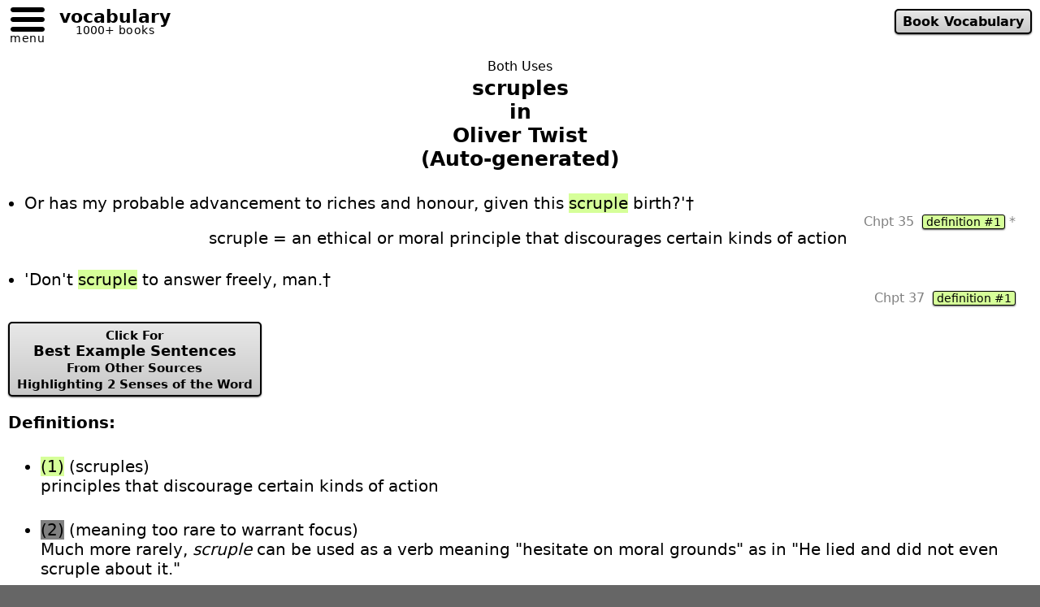

--- FILE ---
content_type: text/html
request_url: https://www.verbalworkout.com/u/u107/u116918.htm
body_size: 4581
content:
<!doctype html>
<html class="__html" lang="en"
style="font-family: system-ui, -apple-system, 'Segoe UI', Roboto, Helvetica, Arial, sans-serif;
font-size: clamp(16px, 2vw, 20px);
scrollbar-gutter: stable both-edges;
overflow-y: scroll;">
<head>
<meta charset="utf-8">
<meta name="viewport" content="width=device-width, initial-scale=1">
<link rel="canonical" href="https://www.verbalworkout.com/u/u107/u116918.htm">
<title>Both Uses of &quot;scruples&quot; in &quot;Oliver Twist&quot; - Auto-generated - verbalworkout.com</title>
<meta name="description" content="Both Uses of &quot;scruples&quot; in &quot;Oliver Twist&quot; - Auto-generated - definitions, page numbers, and a link to other sentences tailored for deeper learning">
<link rel="icon" href="/favicon.ico" sizes="any" type="image/x-icon">
<link rel="apple-touch-icon" href="/apple-touch-icon.png">
<link rel="manifest" href="/site.webmanifest">
<link rel="stylesheet" href="/assets/global_ui.css?v=251231">
<script src="/assets/global_ui_defer.js?v=251231" defer></script>
<script>
const navQuickLink_ = `<a id="__mnav-quick-link" class="__abtn __abtn-small" href="/t/t1071.htm">Book Vocabulary</a>`;
</script>
<script type="application/ld+json">
{
"@context": "https://schema.org",
"@type": "WebPage",
"@id": "https://www.verbalworkout.com/u/u107/u116918.htm",
"url": "https://www.verbalworkout.com/u/u107/u116918.htm",
"name": "Both Uses of \"scruples\" in \"Oliver Twist\" - Auto-generated",
"description": "Both Uses of \"scruples\" in \"Oliver Twist\" - Auto-generated - definitions, page numbers, and a link to other sentences tailored for deeper learning",
"inLanguage": "en",
"isAccessibleForFree": true,
"mainEntity": {
"@id": "https://www.verbalworkout.com/e/e16918.htm#term"
},
"about": {
"@type": "CreativeWork",
"@id": "https://www.verbalworkout.com/text/1071",
"name": "Oliver Twist",
"author": {
"@type": "Person",
"name": "Charles Dickens"
},
"sameAs": [
"https://openlibrary.org/works/OL8193478W"
]
},
"isPartOf": [
{
"@id": "https://www.verbalworkout.com/#website"
},
{
"@id": "https://www.verbalworkout.com/t/t1071a.htm"
}
],
"learningResourceType": "Text Concordance",
"additionalProperty": [
{
"@type": "PropertyValue",
"name": "measurementTechnique",
"value": "text-concordance"
},
{
"@type": "PropertyValue",
"name": "occurrencesInText",
"value": 2
},
{
"@type": "PropertyValue",
"name": "quality",
"value": "auto-generated"
},
{
"@type": "PropertyValue",
"name": "uniqueSenses",
"value": 1
}
],
"contributor": {
"@type": "Organization",
"name": "verbalworkout.com algorithm"
},
"isBasedOn": {
"@type": "CreativeWork",
"name": "concordance generation pipeline"
}
}
</script>
<style>
#_close-btn{
position:sticky;
top:0;
z-index:1000;
}
._sample-list {
padding-left:1em;
line-height:1.2em
}
._sample {
margin-top:1.4em;
}
._container-for-pg-and-def {
text-align:right;
padding-right:1.25em;
font-size:.8rem;
color:gray;
line-height:.9;
margin-top:2px;
}
._def-quick {
text-align:center;
line-height:1.1em;
}
._editor-notes-title {
text-align:center;
padding-top:.8em;
color:gray
}
._editor-notes {
padding-top:.8em;
text-align:left;
color:gray
}
._pg-numb-decimal{
font-size:.7rem
}
._footnote-container {
font-size:.8rem;
padding-top:1em
}
#page-title-container {
text-align:center;
padding-top:1em
}
.modal[hidden] { display: none !important; }
.modal { position: fixed; inset: 0; z-index: 1000; }
.modal-backdrop { position: absolute; inset: 0; background: rgba(0,0,0,.45); }
.modal-dialog {
position: absolute;
top: 50%; left: 50%;
transform: translate(-50%, -50%);
max-width: 90vw; width: 25rem;
background: #fff;
padding: 1rem;
border-radius: .5rem;
box-shadow: 0 0 10px rgba(0,0,0,.5);
max-height: 90vh; overflow: auto;
}
.modal table, .modal table th, .modal table td {
border: 1px solid black;
border-collapse: collapse;
}
</style>
</head>
<body class="__body __mw-wide">
<noscript class="__noscript">
<div>
<h2>Both Uses of "scruples" in "Oliver Twist"</h2>
<p>This page requries JavaScript to properly display __mrg_textTypeLowercase__ usage with contextual definitions__mrg_optionalAndPageNumbers__.
A link to exemplary word usage that is optimized for vocabulary development is also provided.
</p>
</div>
</noscript>
<div class="modal" id="pg-info" hidden>
<div class="modal-backdrop" data-modal-close></div>
<aside class="modal-dialog">
<h3 style="text-align:center">Page Numbers by Book Edition</h3>
<div id="modalPgInfoMsg">dynamic</div>
<button data-modal-close style="margin:auto;display:block" type="button">Close</button>
</aside>
</div>
<div class="modal" id="def" hidden>
<div class="modal-backdrop" data-modal-close></div>
<aside class="modal-dialog">
<div id="modal-def-detail">dynamic</div>
<div class="__contents-centered" style="margin-top:2em">
<button data-modal-close type="button">Close</button>
</div>
</aside>
</div>
<div class="__page-flex-rows" id="top">
<div id='_site-header-container'>
<header id="__site-header" role="banner" style="height:51.5px"></header>
</div>
<div id="_close-btn" hidden style="margin-top:2px">
<span class="__abtn __abtn-small" data-action="closeTab" type="button">Close</span>
</div>
<main>
<div id="page-title-container">
<div style="font-size:.8rem;padding-bottom:.2em">Both Uses</div>
<h1 class="__h1" style="font-size:1.25rem;display:inline">
scruples<br>
in<br>
Oliver Twist<br>
(Auto-generated)
</h1>
</div>
<ul class="_sample-list">
<li class="_sample">Or has my probable advancement to riches and honour, given this <span style="background-color:#d6ff99">scruple</span> birth?'&dagger;
<div class="_container-for-pg-and-def">
Chpt 35 &nbsp;<button data-modal="def" data-def-index="0" class="_open-modal-def __abtn __abtn-smallest" style="background-image:none;background-color:#d6ff99" type="button">definition&nbsp;#1</button>&nbsp;*
</div>
<div class="_def-quick">scruple = an ethical or moral principle that discourages certain kinds of action</div>
</li>
<li class="_sample">'Don't <span style="background-color:#d6ff99">scruple</span> to answer freely, man.&dagger;
<div class="_container-for-pg-and-def">
Chpt 37 &nbsp;<button data-modal="def" data-def-index="0" class="_open-modal-def __abtn __abtn-smallest" style="background-image:none;background-color:#d6ff99" type="button">definition&nbsp;#1</button>
</div>
</li>
</ul>
<div style="padding-bottom:1em"><a class="__abtn __abtn-small" style="text-align:center" href="/e/e16918.htm">
<span class="__font-size-smaller">Click For</span><br>
Best Example Sentences<br>
<span class="__font-size-smaller">From Other Sources</span><br>
<span class="__font-size-smaller">Highlighting 2 Senses of the Word</span>
</a></div>
<div style="font-weight:bold">Definitions:</div>
<ul>
<li style="margin-top:1.5em">
<span style="background-color:#d6ff99">(1)</span>
(scruples) <div>principles that discourage certain kinds of action</div>
</li>
<li style="margin-top:1.5em">
<span style="background-color:#808080">(2)</span>
(meaning too rare to warrant focus) <div>Much more rarely, <i>scruple</i> can be used as a verb meaning "hesitate on moral grounds" as in "He lied and did not even scruple about it."<br><br>Even more rarely and archaically, at one time a <i>scruple</i> was a measure of weight equal to 20 grains (about 1.3 grams).</div>
</li>
</ul>
</main>
<aside style="padding-top:3em">
<div class="__page-flex-cols _footnote-container">
*&nbsp; The sample chosen by our algorithm or editor as the best in the text for this meaning.
</div>
<div class="__page-flex-cols _footnote-container" style="padding-top:0">
&dagger;&nbsp; A sample not checked by an editor. Please let us know if you spot a problem.
</div>
</aside>
<footer id="__site-footer" role="contentinfo"></footer>
</div>
<script>
'use strict';
const d=[{"e":"scruples","d":"principles that discourage certain kinds of action","n":"","c":"#d6ff99"},{"e":"meaning too rare to warrant focus","d":"Much more rarely, <i>scruple</i> can be used as a verb meaning \"hesitate on moral grounds\" as in \"He lied and did not even scruple about it.\"<br><br>Even more rarely and archaically, at one time a <i>scruple</i> was a measure of weight equal to 20 grains (about 1.3 grams).","n":"","c":"#808080"}];
let ed=[];
let p=[];
(() => {
const MODAL_NAMES = new Set(['vw-usage-modal', 'vw-exemplary-modal']);
let isModal = false;
try {
isModal = !!(window.opener && window.opener !== window && MODAL_NAMES.has(window.name));
} catch (_) { isModal = false; }
const siteHeaderContainer = document.getElementById('_site-header-container');
const closeBtn = document.getElementById('_close-btn');
if (siteHeaderContainer) siteHeaderContainer.style.display = isModal ? 'none' : '';
if (closeBtn) closeBtn.hidden = !isModal;
document.querySelector('#_close-btn [data-action="closeTab"]')
?.addEventListener('click', () => window.close());
if (isModal) {
document.addEventListener('click', (ev) => {
if (ev.defaultPrevented || ev.ctrlKey || ev.metaKey || ev.shiftKey || ev.altKey) return;
if (typeof ev.button === 'number' && ev.button !== 0) return;
const a = ev.target.closest('a[href]');
if (!a) return;
let url; try { url = new URL(a.getAttribute('href'), location.href); } catch { return; }
if (!url.pathname.startsWith('/e/')) return;
ev.preventDefault();
window.open(url.href, window.name);
});
let startHref = '';
try { startHref = window.opener.location.href; } catch (_) {  }
const tick = 800;
const timer = setInterval(() => {
try {
if (!window.opener || window.opener.closed) {
clearInterval(timer);
window.close();
return;
}
if (startHref && window.opener.location.href !== startHref) {
clearInterval(timer);
window.close();
return;
}
} catch (_) {
clearInterval(timer);
window.close();
}
}, tick);
window.addEventListener('beforeunload', () => clearInterval(timer));
window.addEventListener('message', (e) => {
if (e.origin === location.origin && e.data === 'vw:close-now') {
if (MODAL_NAMES?.has?.(window.name)) window.close();
}
});
}
})();
function openModalDef(defIndex){
let h='';
const r = d[defIndex];
const nDefs = d.length>1;
const showNDefs = defIndex==9 && nDefs;
if(showNDefs){h+=`<h3 class="__contents-centered">${d.length} Definitions</h3>`}
for (let i=0;i<d.length;i++){
if(showNDefs || i==defIndex){
if(nDefs){h+=`<h3 class="__contents-centered" style="background-color:${d[i].c};padding:.25em;margin-top:2em">Definition #${i+1}</h3>`}
if(d[i].e.length!==0){h+=`<div class="__contents-centered" style=";padding-bottom:1em"><b>${d[i].e}</b></div>`}
h+=`<div>${d[i].d}</div>`;
if(d[i].n.length!==0){h+=`<div style="margin-top:1em">${d[i].n}</div>`}
}
}
if (h.length>500){h =`<div class="__contents-centered"><button data-modal-close type="button">Close</button></div>` + h}
document.getElementById("modal-def-detail").innerHTML = h;
openModal('def');
}
function openModalPgInfo(xsIndex) {
const xeditionCount = p.length==0 ? 0 :p[xsIndex].length;
let msg = ``;
if (xeditionCount > 0){
msg = ``
+ `<table style="margin: 0 auto">`
+ `<tr><th>Edition</th><th>Page</th></tr>`
for (let i=0; i<xeditionCount;i++){
msg += `<tr><td style="padding-left:8px;padding-right:8px">${ed[i]}</td><td style="text-align:center;padding-left:8px;padding-right:8px">${p[xsIndex][i].slice(0,-2)}<span style="font-size:smaller">${p[xsIndex][i].slice(-2)}</span></td></tr>`;
}
msg += `</table>`
}
const xt_desc = "Book";
const xt_desc_lower = xt_desc.toLowerCase();
msg += '<p>';
if(xeditionCount==0){msg += `We haven't yet added page numbers for this ${xt_desc_lower}. If page numbers will help your class, please let us know which edition of the ${xt_desc_lower} we should add, e.g., "Scholastic 2023".`}
else if (xeditionCount==1){msg += `This is the only edition of the ${xt_desc_lower} for which we currently have page numbers. If page numbers for a different edition will help your class, please let us know which edition of the ${xt_desc_lower} we should add.`}
else {msg += `These are the only editions of the ${xt_desc_lower} for which we currently have page numbers. If page numbers for a different edition will help your class, please let us know which edition of the ${xt_desc_lower} we should add.`}
msg += '</p>';
let modalPgInfoMsg = document.querySelector("#modalPgInfoMsg");
modalPgInfoMsg.innerHTML = msg;
openModal('pg-info');
}
(function modalManager(){
if (window.__uModalInited) return;
window.__uModalInited = true;
let lastActive = null;
function focusFirst(modal){
const el = modal.querySelector('button,[href],input,select,textarea,[tabindex]:not([tabindex="-1"])');
(el || modal).focus();
}
function openModal(id){
const modal = document.getElementById(id);
if (!modal) return;
lastActive = document.activeElement;
modal.removeAttribute('hidden');
document.body.style.overflow = 'hidden';
focusFirst(modal);
}
function closeModal(target){
const modal = typeof target === 'string' ? document.getElementById(target) : target.closest('.modal');
if (!modal) return;
modal.setAttribute('hidden','');
document.body.style.overflow = '';
if (lastActive && document.contains(lastActive)) lastActive.focus();
}
document.addEventListener('click', (e) => {
const btn = e.target.closest('button[data-modal]');
if (!btn) return;
const id = btn.dataset.modal;
if (id === 'pg-info') {
openModalPgInfo(Number(btn.dataset.rank0));
} else if (id === 'def') {
openModalDef(Number(btn.dataset.defIndex));
} else {
openModal(id);
}
});
document.addEventListener('click', (e) => {
const closer = e.target.closest('[data-modal-close]');
if (!closer) return;
const modal = closer.closest('.modal');
if (modal) closeModal(modal);
});
document.addEventListener('keydown', (e) => {
if (e.key !== 'Escape') return;
const open = document.querySelector('.modal:not([hidden])');
if (open) closeModal(open);
});
window.openModal  = openModal;
window.closeModal = closeModal;
})();
</script>
</body>
</html>